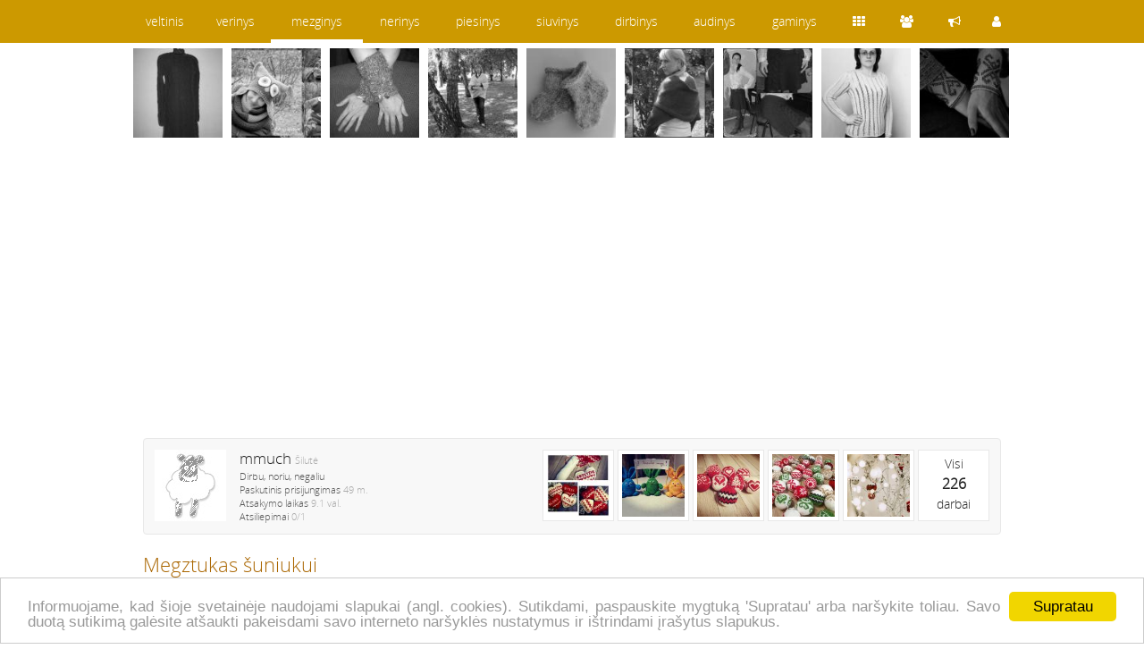

--- FILE ---
content_type: text/html; charset=utf-8
request_url: https://www.mezginys.lt/rankdarbiai/augintiniams/megztukas-suniukui-120116.htm
body_size: 3425
content:
<!DOCTYPE html>
<html lang="lt">
<head>
<title>mmuch • Megztukas šuniukui • Augintiniams • 2012-12-03 08:00</title>
<meta name="description" content="mmuch - Megztukas šuniukui. Rankdarbiai: Augintiniams. , 2012-12-03 08:00" />
<meta http-equiv="content-type" content="text/html; charset=utf-8" />
<meta name="viewport" content="width=device-width, initial-scale=1">
<meta name="verify-paysera" content="0e959600d3c87d6cadf091109dd1a28c">
<meta property="og:url" content="http://www.mezginys.lt/rankdarbiai/augintiniams/megztukas-suniukui-120116.htm"/>
<meta property="og:type" content="website" />
<meta property="og:title" content="Megztukas šuniukui" />
<meta property="og:image" content="https://stat2.veltinis.lt/12/120116-01.jpg" />
<meta property="og:description" content="" />
<meta name="verify-v1" content="CrqW3s1vMlWcfb1zCIw8iyLNhYE6CBzKqIGsZH69aK4=" />
<meta name="verify-webtopay" content="0e959600d3c87d6cadf091109dd1a28c" />
<meta name="msvalidate.01" content="C734CF6674A85B2C3C2EB5CD91655460" />
<link rel="stylesheet" href="https://stat1.veltinis.lt/styles.min.css?3" type="text/css"/>
<link rel="alternate" type="application/rss+xml" href="/rss/" title="mezginys.lt rss" />
<link rel="icon" href="https://stat1.veltinis.lt/favicon.ico" type="image/x-icon" />
<link rel="dns-prefetch" href="//www.googletagmanager.com">
<link rel="dns-prefetch" href="//www.google-analytics.com">
<meta name="robots" content="index, follow">
<link rel="canonical" href="https://www.mezginys.lt/rankdarbiai/augintiniams/megztukas-suniukui-120116.htm" /></head>
<body id="w3">
<header>

<nav class="wrapper">
<div id="dom"><span><a href="https://www.mezginys.lt" title="mezginys.lt">mezginys</a></span>
<ul>
<li><a href="https://www.veltinis.lt" title="www.veltinis.lt">veltinis</a></li><li><a href="https://www.verinys.lt" title="www.verinys.lt">verinys</a></li><li class="act"><a href="https://www.mezginys.lt" title="www.mezginys.lt">mezginys</a></li><li><a href="https://www.nerinys.lt" title="www.nerinys.lt">nerinys</a></li><li><a href="https://www.piesinys.lt" title="www.piesinys.lt">piesinys</a></li><li><a href="https://www.siuvinys.lt" title="www.siuvinys.lt">siuvinys</a></li><li><a href="https://www.dirbinys.lt" title="www.dirbinys.lt">dirbinys</a></li><li><a href="https://www.audinys.lt" title="www.audinys.lt">audinys</a></li><li><a href="https://www.gaminys.lt" title="www.gaminys.lt">gaminys</a></li><ul>
</div>

<div id="ctrl">
<ul>
<li><a href="https://www.mezginys.lt/rankdarbiai/"><span class="items" title="Rankdarbiai"></span></a></li><li><a href="https://www.mezginys.lt/autoriai/"><span class="users" title="Autoriai"></span></a></li><li><a href="https://www.veltinis.lt/forum/"><span class="forum" title="Forumas"></span></a></li><li><a href="https://www.mezginys.lt/usr/login.php"><span class="login" title="Prisijungti"></span></a></li></ul>
</div>
</nav>

</header>


<div style="margin-top:54px"></div>




<div class="wrapper">
<div id="vip">
<ul>
<li><a href='/rankdarbiai/megztos-sukneles/megzta-suknele-121125.htm' title='megzta-suknele'><img src='https://stat3.veltinis.lt/12/megzta-suknele-121125-01-thumbnail.jpg' width='100' height='100' alt='megzta-suknele' title='megzta-suknele' /></a></li><li><a href='/rankdarbiai/megztos-kepures/apuokas-164053.htm' title='apuokas'><img src='https://stat3.veltinis.lt/16/apuokas-164053-7490-thumbnail.jpg' width='100' height='100' alt='apuokas' title='apuokas' /></a></li><li><a href='/rankdarbiai/riesines/violetines-riesines-170671.htm' title='violetines-riesines'><img src='https://stat3.veltinis.lt/17/violetines-riesines-170671-4030-thumbnail.jpg' width='100' height='100' alt='violetines-riesines' title='violetines-riesines' /></a></li><li><a href='/rankdarbiai/mezgimas-masina/smelinis-medaus-universalaus-dydzio-megztukas-kardiganas-162656.htm' title='smelinis-medaus-universalaus-dydzio-megztukas-kardiganas'><img src='https://stat3.veltinis.lt/16/smelinis-medaus-universalaus-dydzio-megztukas-kardiganas-162656-4224-thumbnail.jpg' width='100' height='100' alt='smelinis-medaus-universalaus-dydzio-megztukas-kardiganas' title='smelinis-medaus-universalaus-dydzio-megztukas-kardiganas' /></a></li><li><a href='/rankdarbiai/kojines/kojinytes-naujagimiui-175707.htm' title='kojinytes-naujagimiui'><img src='https://stat3.veltinis.lt/17/kojinytes-naujagimiui-175707-2505-thumbnail.jpg' width='100' height='100' alt='kojinytes-naujagimiui' title='kojinytes-naujagimiui' /></a></li><li><a href='/rankdarbiai/salikai/salis-rankoves-114612.htm' title='salis-rankoves'><img src='https://stat3.veltinis.lt/11/salis-rankoves-114612-01-thumbnail.jpg' width='100' height='100' alt='salis-rankoves' title='salis-rankoves' /></a></li><li><a href='/rankdarbiai/sijonai/zalias-sijonas-119973.htm' title='zalias-sijonas'><img src='https://stat3.veltinis.lt/11/zalias-sijonas-119973-01-thumbnail.jpg' width='100' height='100' alt='zalias-sijonas' title='zalias-sijonas' /></a></li><li><a href='/rankdarbiai/palaidines-liemenes/pilkas-119851.htm' title='pilkas'><img src='https://stat3.veltinis.lt/11/pilkas-119851-01-thumbnail.jpg' width='100' height='100' alt='pilkas' title='pilkas' /></a></li><li><a href='/rankdarbiai/riesines/riesines-77-59867.htm' title='riesines-77'><img src='https://stat3.veltinis.lt/5/riesines-77-59867-01-thumbnail.jpg' width='100' height='100' alt='riesines-77' title='riesines-77' /></a></li>      
</ul>
</div>

<div id="container" class="clear"> 

<p class='clear'>&nbsp;</p>
<p class='clear'>
<script async src="//pagead2.googlesyndication.com/pagead/js/adsbygoogle.js"></script>
<!-- responsive -->
<ins class="adsbygoogle"
     style="display:block"
     data-ad-client="ca-pub-5330465759071550"
     data-ad-slot="6242655913"
     data-ad-format="auto"></ins>
<script>
(adsbygoogle = window.adsbygoogle || []).push({});
</script> 
</p>

<div itemscope itemtype='https://schema.org/Product'>
<aside class='user-info clear' style='margin-top:15px'><div><a href="/autorius/mmuch/"><img width="80" height="80" title="mmuch" alt="mmuch" src="/thumbs/user.jpg" /></a><h2 itemprop="brand" itemscope itemtype="https://schema.org/Brand"><a itemprop="name" href="/autorius/mmuch/">mmuch</a> <span class="light">Šilutė</span></h2><p class="small">Dirbu, noriu, negaliu</p><p class="small">Paskutinis prisijungimas <time datetime="1977-01-01 00:00:00">49 m.</time></p><p class="small">Atsakymo laikas <span class="light">9.1 val.</span></p><p class="small" itemprop="aggregateRating" itemscope itemtype="http://schema.org/AggregateRating"><meta itemprop="worstRating" content = "0"><meta itemprop="bestRating" content = "0">Atsiliepimai <span class="light"><span itemprop="ratingValue">0</span>/<span itemprop="reviewCount">1</span></span></p><p class='small clear'></p></div><ul id='user-items'><li><a href='/autorius/mmuch/'>Visi<br/><span class='priceBig'>226</span><br/>darbai</a></li><li><a href='/rankdarbiai/kiti-mezginiai/kalediniai-eglutes-zaisliukai-184913.htm' title='Kalėdiniai eglutės žaisliukai'><img src='https://stat3.veltinis.lt/18/kalediniai-eglutes-zaisliukai-184913-5966-thumbnail.jpg' width='70' height='70' alt='Kalėdiniai eglutės žaisliukai' title='Kalėdiniai eglutės žaisliukai' /></a></li><li><a href='/rankdarbiai/kiti-mezginiai/kaledines-dekoracijos-183363.htm' title='Kalėdinės dekoracijos'><img src='https://stat3.veltinis.lt/18/kaledines-dekoracijos-183363-3525-thumbnail.jpg' width='70' height='70' alt='Kalėdinės dekoracijos' title='Kalėdinės dekoracijos' /></a></li><li><a href='/rankdarbiai/kiti-mezginiai/megzti-eglutes-zaisliukai-181881.htm' title='Megzti eglutės žaisliukai'><img src='https://stat3.veltinis.lt/18/megzti-eglutes-zaisliukai-181881-4731-thumbnail.jpg' width='70' height='70' alt='Megzti eglutės žaisliukai' title='Megzti eglutės žaisliukai' /></a></li><li><a href='/rankdarbiai/kiti-mezginiai/i-kaziuko-muge-180456.htm' title='Į Kaziuko mugę'><img src='https://stat3.veltinis.lt/18/i-kaziuko-muge-180456-2749-thumbnail.jpg' width='70' height='70' alt='Į Kaziuko mugę' title='Į Kaziuko mugę' /></a></li><li><a href='/rankdarbiai/mezginiai-interjerui/eglutes-zaisliukai-su-vardais-179122.htm' title='Eglutės žaisliukai su vardais'><img src='https://stat3.veltinis.lt/17/eglutes-zaisliukai-su-vardais-179122-5339-thumbnail.jpg' width='70' height='70' alt='Eglutės žaisliukai su vardais' title='Eglutės žaisliukai su vardais' /></a></li></ul></aside><h1 itemprop="name">Megztukas šuniukui</h1><meta itemprop="sku" content = "5982"><p itemscope itemtype="http://schema.org/BreadcrumbList" class="clear" style="margin-bottom:20px"><span itemprop="itemListElement" itemscope itemtype="http://schema.org/ListItem"><a itemprop="item" href="/rankdarbiai/"><span itemprop="name">Rankdarbiai</span></a><meta itemprop="position" content="1" /></span> &raquo; <span itemprop="itemListElement" itemscope itemtype="http://schema.org/ListItem"><a itemprop="item" href="/rankdarbiai/augintiniams/"><span itemprop="name">Augintiniams</span></a><meta itemprop="position" content="2" /></span></p><aside class="item-info"><p class='priceBig'>Neparduodami</p><p class='line'> <span class='light' style='float:right'>13 m.</span></p><button class='btn btn-primary btn-block' onclick="javascript:tb_show('Megztukas šuniukui','/usr/write.php?uid=5982&amp;iid=120116&amp;keepThis=true&amp;TB_iframe=true&amp;height=560&amp;width=320');">Parašyk laiškelį</button><button class='btn btn-default btn-block' onclick="likeme('favitem',120116,'love','nolove')"><span id='favitem_120116' class='nolove'></span>Pažymėti</button><p style='text-align:center' class='small'>Domisi <span id='favitemt_120116'>0</span> lankytojai</p><p style="text-align:center" class="line small">Patinka <span id="itemt_120116">0</span> lankytojams</p>  
  
<p class='line'></p>
<p>&nbsp;</p>
</aside>
<div id='pic0'><figure><img itemprop="image" src="https://stat2.veltinis.lt/12/megztukas-suniukui-120116-01.jpg" alt="Megztukas šuniukui" title="Megztukas šuniukui" /></figure></div><p itemprop='description'></p></div>

<button class="btn btn-primary btn-block" type="button" onclick="location.href='/usr/login.php'">Prisijungti</button>
</div>

<script defer type="text/javascript" src="https://stat1.veltinis.lt/globaljs.min.js"></script>
<footer>
<p style="text-align:right;line-height:28px">
<a href='/kontaktai/'>&#xf095; Kontaktai</a> 
</p>
<p>  

</p> 
<p>
<script async src="https://www.googletagmanager.com/gtag/js?id=UA-1182578-6"></script>
<script async src="https://pagead2.googlesyndication.com/pagead/js/adsbygoogle.js?client=ca-pub-5330465759071550"
     crossorigin="anonymous"></script>
<ins class="adsbygoogle"
     style="display:block; text-align:center;"
     data-ad-layout="in-article"
     data-ad-format="fluid"
     data-ad-client="ca-pub-5330465759071550"
     data-ad-slot="4606971602"></ins>
<script>
     (adsbygoogle = window.adsbygoogle || []).push({});
</script>
</p>  
		
</footer>
</div>


<script type="text/javascript">
window.cookieconsent_options = {"message":"Informuojame, kad šioje svetainėje naudojami slapukai (angl. cookies). Sutikdami, paspauskite mygtuką 'Supratau' arba naršykite toliau. Savo duotą sutikimą galėsite atšaukti pakeisdami savo interneto naršyklės nustatymus ir ištrindami įrašytus slapukus.","dismiss":"Supratau","learnMore":"","link":null,"theme":"light-bottom"};
</script>
<script type="text/javascript" defer src="//cdnjs.cloudflare.com/ajax/libs/cookieconsent2/1.0.9/cookieconsent.min.js"></script>   
</body>
</html>




--- FILE ---
content_type: text/html; charset=utf-8
request_url: https://www.google.com/recaptcha/api2/aframe
body_size: 267
content:
<!DOCTYPE HTML><html><head><meta http-equiv="content-type" content="text/html; charset=UTF-8"></head><body><script nonce="a5tM_lwhERzdc53M-kPkGw">/** Anti-fraud and anti-abuse applications only. See google.com/recaptcha */ try{var clients={'sodar':'https://pagead2.googlesyndication.com/pagead/sodar?'};window.addEventListener("message",function(a){try{if(a.source===window.parent){var b=JSON.parse(a.data);var c=clients[b['id']];if(c){var d=document.createElement('img');d.src=c+b['params']+'&rc='+(localStorage.getItem("rc::a")?sessionStorage.getItem("rc::b"):"");window.document.body.appendChild(d);sessionStorage.setItem("rc::e",parseInt(sessionStorage.getItem("rc::e")||0)+1);localStorage.setItem("rc::h",'1768663736435');}}}catch(b){}});window.parent.postMessage("_grecaptcha_ready", "*");}catch(b){}</script></body></html>